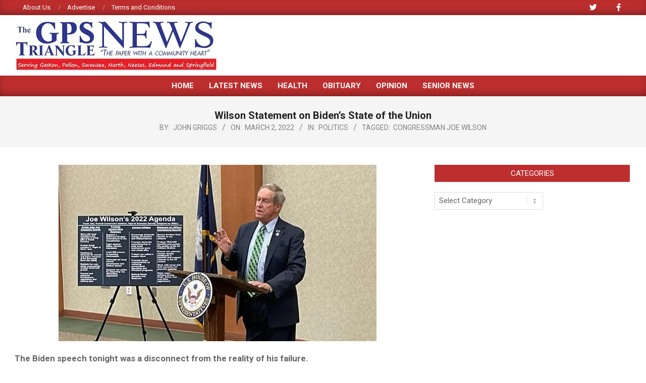

--- FILE ---
content_type: text/html; charset=UTF-8
request_url: https://gpstrianglenews.com/index.php/2022/03/02/wilson-statement-on-bidens-state-of-the-union/
body_size: 16980
content:
<!DOCTYPE html>
<html lang="en-US">

<head>
<meta charset="UTF-8" />
<title>Wilson Statement on Biden’s State of the Union &#8211; GPS Triangle News</title>
<meta name='robots' content='max-image-preview:large' />
<meta name="viewport" content="width=device-width, initial-scale=1" />
<meta name="generator" content="Magazine News Byte 2.12.1" />
<link rel='dns-prefetch' href='//www.googletagmanager.com' />
<link rel='dns-prefetch' href='//stats.wp.com' />
<link rel='dns-prefetch' href='//fonts.googleapis.com' />
<link rel='dns-prefetch' href='//jetpack.wordpress.com' />
<link rel='dns-prefetch' href='//s0.wp.com' />
<link rel='dns-prefetch' href='//public-api.wordpress.com' />
<link rel='dns-prefetch' href='//0.gravatar.com' />
<link rel='dns-prefetch' href='//1.gravatar.com' />
<link rel='dns-prefetch' href='//2.gravatar.com' />
<link rel='preconnect' href='//c0.wp.com' />
<link rel='preconnect' href='//i0.wp.com' />
<link rel="alternate" type="application/rss+xml" title="GPS Triangle News &raquo; Feed" href="https://gpstrianglenews.com/index.php/feed/" />
<link rel="alternate" type="application/rss+xml" title="GPS Triangle News &raquo; Comments Feed" href="https://gpstrianglenews.com/index.php/comments/feed/" />
<link rel="alternate" type="application/rss+xml" title="GPS Triangle News &raquo; Wilson Statement on Biden’s State of the Union Comments Feed" href="https://gpstrianglenews.com/index.php/2022/03/02/wilson-statement-on-bidens-state-of-the-union/feed/" />
<link rel="alternate" title="oEmbed (JSON)" type="application/json+oembed" href="https://gpstrianglenews.com/index.php/wp-json/oembed/1.0/embed?url=https%3A%2F%2Fgpstrianglenews.com%2Findex.php%2F2022%2F03%2F02%2Fwilson-statement-on-bidens-state-of-the-union%2F" />
<link rel="alternate" title="oEmbed (XML)" type="text/xml+oembed" href="https://gpstrianglenews.com/index.php/wp-json/oembed/1.0/embed?url=https%3A%2F%2Fgpstrianglenews.com%2Findex.php%2F2022%2F03%2F02%2Fwilson-statement-on-bidens-state-of-the-union%2F&#038;format=xml" />
<link rel="preload" href="https://gpstrianglenews.com/wp-content/themes/magazine-news-byte/library/fonticons/webfonts/fa-solid-900.woff2" as="font" crossorigin="anonymous">
<link rel="preload" href="https://gpstrianglenews.com/wp-content/themes/magazine-news-byte/library/fonticons/webfonts/fa-regular-400.woff2" as="font" crossorigin="anonymous">
<link rel="preload" href="https://gpstrianglenews.com/wp-content/themes/magazine-news-byte/library/fonticons/webfonts/fa-brands-400.woff2" as="font" crossorigin="anonymous">
<style id='wp-img-auto-sizes-contain-inline-css'>
img:is([sizes=auto i],[sizes^="auto," i]){contain-intrinsic-size:3000px 1500px}
/*# sourceURL=wp-img-auto-sizes-contain-inline-css */
</style>
<style id='wp-emoji-styles-inline-css'>

	img.wp-smiley, img.emoji {
		display: inline !important;
		border: none !important;
		box-shadow: none !important;
		height: 1em !important;
		width: 1em !important;
		margin: 0 0.07em !important;
		vertical-align: -0.1em !important;
		background: none !important;
		padding: 0 !important;
	}
/*# sourceURL=wp-emoji-styles-inline-css */
</style>
<style id='wp-block-library-inline-css'>
:root{--wp-block-synced-color:#7a00df;--wp-block-synced-color--rgb:122,0,223;--wp-bound-block-color:var(--wp-block-synced-color);--wp-editor-canvas-background:#ddd;--wp-admin-theme-color:#007cba;--wp-admin-theme-color--rgb:0,124,186;--wp-admin-theme-color-darker-10:#006ba1;--wp-admin-theme-color-darker-10--rgb:0,107,160.5;--wp-admin-theme-color-darker-20:#005a87;--wp-admin-theme-color-darker-20--rgb:0,90,135;--wp-admin-border-width-focus:2px}@media (min-resolution:192dpi){:root{--wp-admin-border-width-focus:1.5px}}.wp-element-button{cursor:pointer}:root .has-very-light-gray-background-color{background-color:#eee}:root .has-very-dark-gray-background-color{background-color:#313131}:root .has-very-light-gray-color{color:#eee}:root .has-very-dark-gray-color{color:#313131}:root .has-vivid-green-cyan-to-vivid-cyan-blue-gradient-background{background:linear-gradient(135deg,#00d084,#0693e3)}:root .has-purple-crush-gradient-background{background:linear-gradient(135deg,#34e2e4,#4721fb 50%,#ab1dfe)}:root .has-hazy-dawn-gradient-background{background:linear-gradient(135deg,#faaca8,#dad0ec)}:root .has-subdued-olive-gradient-background{background:linear-gradient(135deg,#fafae1,#67a671)}:root .has-atomic-cream-gradient-background{background:linear-gradient(135deg,#fdd79a,#004a59)}:root .has-nightshade-gradient-background{background:linear-gradient(135deg,#330968,#31cdcf)}:root .has-midnight-gradient-background{background:linear-gradient(135deg,#020381,#2874fc)}:root{--wp--preset--font-size--normal:16px;--wp--preset--font-size--huge:42px}.has-regular-font-size{font-size:1em}.has-larger-font-size{font-size:2.625em}.has-normal-font-size{font-size:var(--wp--preset--font-size--normal)}.has-huge-font-size{font-size:var(--wp--preset--font-size--huge)}.has-text-align-center{text-align:center}.has-text-align-left{text-align:left}.has-text-align-right{text-align:right}.has-fit-text{white-space:nowrap!important}#end-resizable-editor-section{display:none}.aligncenter{clear:both}.items-justified-left{justify-content:flex-start}.items-justified-center{justify-content:center}.items-justified-right{justify-content:flex-end}.items-justified-space-between{justify-content:space-between}.screen-reader-text{border:0;clip-path:inset(50%);height:1px;margin:-1px;overflow:hidden;padding:0;position:absolute;width:1px;word-wrap:normal!important}.screen-reader-text:focus{background-color:#ddd;clip-path:none;color:#444;display:block;font-size:1em;height:auto;left:5px;line-height:normal;padding:15px 23px 14px;text-decoration:none;top:5px;width:auto;z-index:100000}html :where(.has-border-color){border-style:solid}html :where([style*=border-top-color]){border-top-style:solid}html :where([style*=border-right-color]){border-right-style:solid}html :where([style*=border-bottom-color]){border-bottom-style:solid}html :where([style*=border-left-color]){border-left-style:solid}html :where([style*=border-width]){border-style:solid}html :where([style*=border-top-width]){border-top-style:solid}html :where([style*=border-right-width]){border-right-style:solid}html :where([style*=border-bottom-width]){border-bottom-style:solid}html :where([style*=border-left-width]){border-left-style:solid}html :where(img[class*=wp-image-]){height:auto;max-width:100%}:where(figure){margin:0 0 1em}html :where(.is-position-sticky){--wp-admin--admin-bar--position-offset:var(--wp-admin--admin-bar--height,0px)}@media screen and (max-width:600px){html :where(.is-position-sticky){--wp-admin--admin-bar--position-offset:0px}}

/*# sourceURL=wp-block-library-inline-css */
</style><style id='wp-block-paragraph-inline-css'>
.is-small-text{font-size:.875em}.is-regular-text{font-size:1em}.is-large-text{font-size:2.25em}.is-larger-text{font-size:3em}.has-drop-cap:not(:focus):first-letter{float:left;font-size:8.4em;font-style:normal;font-weight:100;line-height:.68;margin:.05em .1em 0 0;text-transform:uppercase}body.rtl .has-drop-cap:not(:focus):first-letter{float:none;margin-left:.1em}p.has-drop-cap.has-background{overflow:hidden}:root :where(p.has-background){padding:1.25em 2.375em}:where(p.has-text-color:not(.has-link-color)) a{color:inherit}p.has-text-align-left[style*="writing-mode:vertical-lr"],p.has-text-align-right[style*="writing-mode:vertical-rl"]{rotate:180deg}
/*# sourceURL=https://c0.wp.com/c/6.9/wp-includes/blocks/paragraph/style.min.css */
</style>
<style id='global-styles-inline-css'>
:root{--wp--preset--aspect-ratio--square: 1;--wp--preset--aspect-ratio--4-3: 4/3;--wp--preset--aspect-ratio--3-4: 3/4;--wp--preset--aspect-ratio--3-2: 3/2;--wp--preset--aspect-ratio--2-3: 2/3;--wp--preset--aspect-ratio--16-9: 16/9;--wp--preset--aspect-ratio--9-16: 9/16;--wp--preset--color--black: #000000;--wp--preset--color--cyan-bluish-gray: #abb8c3;--wp--preset--color--white: #ffffff;--wp--preset--color--pale-pink: #f78da7;--wp--preset--color--vivid-red: #cf2e2e;--wp--preset--color--luminous-vivid-orange: #ff6900;--wp--preset--color--luminous-vivid-amber: #fcb900;--wp--preset--color--light-green-cyan: #7bdcb5;--wp--preset--color--vivid-green-cyan: #00d084;--wp--preset--color--pale-cyan-blue: #8ed1fc;--wp--preset--color--vivid-cyan-blue: #0693e3;--wp--preset--color--vivid-purple: #9b51e0;--wp--preset--color--accent: #bd2e2e;--wp--preset--color--accent-font: #ffffff;--wp--preset--gradient--vivid-cyan-blue-to-vivid-purple: linear-gradient(135deg,rgb(6,147,227) 0%,rgb(155,81,224) 100%);--wp--preset--gradient--light-green-cyan-to-vivid-green-cyan: linear-gradient(135deg,rgb(122,220,180) 0%,rgb(0,208,130) 100%);--wp--preset--gradient--luminous-vivid-amber-to-luminous-vivid-orange: linear-gradient(135deg,rgb(252,185,0) 0%,rgb(255,105,0) 100%);--wp--preset--gradient--luminous-vivid-orange-to-vivid-red: linear-gradient(135deg,rgb(255,105,0) 0%,rgb(207,46,46) 100%);--wp--preset--gradient--very-light-gray-to-cyan-bluish-gray: linear-gradient(135deg,rgb(238,238,238) 0%,rgb(169,184,195) 100%);--wp--preset--gradient--cool-to-warm-spectrum: linear-gradient(135deg,rgb(74,234,220) 0%,rgb(151,120,209) 20%,rgb(207,42,186) 40%,rgb(238,44,130) 60%,rgb(251,105,98) 80%,rgb(254,248,76) 100%);--wp--preset--gradient--blush-light-purple: linear-gradient(135deg,rgb(255,206,236) 0%,rgb(152,150,240) 100%);--wp--preset--gradient--blush-bordeaux: linear-gradient(135deg,rgb(254,205,165) 0%,rgb(254,45,45) 50%,rgb(107,0,62) 100%);--wp--preset--gradient--luminous-dusk: linear-gradient(135deg,rgb(255,203,112) 0%,rgb(199,81,192) 50%,rgb(65,88,208) 100%);--wp--preset--gradient--pale-ocean: linear-gradient(135deg,rgb(255,245,203) 0%,rgb(182,227,212) 50%,rgb(51,167,181) 100%);--wp--preset--gradient--electric-grass: linear-gradient(135deg,rgb(202,248,128) 0%,rgb(113,206,126) 100%);--wp--preset--gradient--midnight: linear-gradient(135deg,rgb(2,3,129) 0%,rgb(40,116,252) 100%);--wp--preset--font-size--small: 13px;--wp--preset--font-size--medium: 20px;--wp--preset--font-size--large: 36px;--wp--preset--font-size--x-large: 42px;--wp--preset--spacing--20: 0.44rem;--wp--preset--spacing--30: 0.67rem;--wp--preset--spacing--40: 1rem;--wp--preset--spacing--50: 1.5rem;--wp--preset--spacing--60: 2.25rem;--wp--preset--spacing--70: 3.38rem;--wp--preset--spacing--80: 5.06rem;--wp--preset--shadow--natural: 6px 6px 9px rgba(0, 0, 0, 0.2);--wp--preset--shadow--deep: 12px 12px 50px rgba(0, 0, 0, 0.4);--wp--preset--shadow--sharp: 6px 6px 0px rgba(0, 0, 0, 0.2);--wp--preset--shadow--outlined: 6px 6px 0px -3px rgb(255, 255, 255), 6px 6px rgb(0, 0, 0);--wp--preset--shadow--crisp: 6px 6px 0px rgb(0, 0, 0);}:where(.is-layout-flex){gap: 0.5em;}:where(.is-layout-grid){gap: 0.5em;}body .is-layout-flex{display: flex;}.is-layout-flex{flex-wrap: wrap;align-items: center;}.is-layout-flex > :is(*, div){margin: 0;}body .is-layout-grid{display: grid;}.is-layout-grid > :is(*, div){margin: 0;}:where(.wp-block-columns.is-layout-flex){gap: 2em;}:where(.wp-block-columns.is-layout-grid){gap: 2em;}:where(.wp-block-post-template.is-layout-flex){gap: 1.25em;}:where(.wp-block-post-template.is-layout-grid){gap: 1.25em;}.has-black-color{color: var(--wp--preset--color--black) !important;}.has-cyan-bluish-gray-color{color: var(--wp--preset--color--cyan-bluish-gray) !important;}.has-white-color{color: var(--wp--preset--color--white) !important;}.has-pale-pink-color{color: var(--wp--preset--color--pale-pink) !important;}.has-vivid-red-color{color: var(--wp--preset--color--vivid-red) !important;}.has-luminous-vivid-orange-color{color: var(--wp--preset--color--luminous-vivid-orange) !important;}.has-luminous-vivid-amber-color{color: var(--wp--preset--color--luminous-vivid-amber) !important;}.has-light-green-cyan-color{color: var(--wp--preset--color--light-green-cyan) !important;}.has-vivid-green-cyan-color{color: var(--wp--preset--color--vivid-green-cyan) !important;}.has-pale-cyan-blue-color{color: var(--wp--preset--color--pale-cyan-blue) !important;}.has-vivid-cyan-blue-color{color: var(--wp--preset--color--vivid-cyan-blue) !important;}.has-vivid-purple-color{color: var(--wp--preset--color--vivid-purple) !important;}.has-black-background-color{background-color: var(--wp--preset--color--black) !important;}.has-cyan-bluish-gray-background-color{background-color: var(--wp--preset--color--cyan-bluish-gray) !important;}.has-white-background-color{background-color: var(--wp--preset--color--white) !important;}.has-pale-pink-background-color{background-color: var(--wp--preset--color--pale-pink) !important;}.has-vivid-red-background-color{background-color: var(--wp--preset--color--vivid-red) !important;}.has-luminous-vivid-orange-background-color{background-color: var(--wp--preset--color--luminous-vivid-orange) !important;}.has-luminous-vivid-amber-background-color{background-color: var(--wp--preset--color--luminous-vivid-amber) !important;}.has-light-green-cyan-background-color{background-color: var(--wp--preset--color--light-green-cyan) !important;}.has-vivid-green-cyan-background-color{background-color: var(--wp--preset--color--vivid-green-cyan) !important;}.has-pale-cyan-blue-background-color{background-color: var(--wp--preset--color--pale-cyan-blue) !important;}.has-vivid-cyan-blue-background-color{background-color: var(--wp--preset--color--vivid-cyan-blue) !important;}.has-vivid-purple-background-color{background-color: var(--wp--preset--color--vivid-purple) !important;}.has-black-border-color{border-color: var(--wp--preset--color--black) !important;}.has-cyan-bluish-gray-border-color{border-color: var(--wp--preset--color--cyan-bluish-gray) !important;}.has-white-border-color{border-color: var(--wp--preset--color--white) !important;}.has-pale-pink-border-color{border-color: var(--wp--preset--color--pale-pink) !important;}.has-vivid-red-border-color{border-color: var(--wp--preset--color--vivid-red) !important;}.has-luminous-vivid-orange-border-color{border-color: var(--wp--preset--color--luminous-vivid-orange) !important;}.has-luminous-vivid-amber-border-color{border-color: var(--wp--preset--color--luminous-vivid-amber) !important;}.has-light-green-cyan-border-color{border-color: var(--wp--preset--color--light-green-cyan) !important;}.has-vivid-green-cyan-border-color{border-color: var(--wp--preset--color--vivid-green-cyan) !important;}.has-pale-cyan-blue-border-color{border-color: var(--wp--preset--color--pale-cyan-blue) !important;}.has-vivid-cyan-blue-border-color{border-color: var(--wp--preset--color--vivid-cyan-blue) !important;}.has-vivid-purple-border-color{border-color: var(--wp--preset--color--vivid-purple) !important;}.has-vivid-cyan-blue-to-vivid-purple-gradient-background{background: var(--wp--preset--gradient--vivid-cyan-blue-to-vivid-purple) !important;}.has-light-green-cyan-to-vivid-green-cyan-gradient-background{background: var(--wp--preset--gradient--light-green-cyan-to-vivid-green-cyan) !important;}.has-luminous-vivid-amber-to-luminous-vivid-orange-gradient-background{background: var(--wp--preset--gradient--luminous-vivid-amber-to-luminous-vivid-orange) !important;}.has-luminous-vivid-orange-to-vivid-red-gradient-background{background: var(--wp--preset--gradient--luminous-vivid-orange-to-vivid-red) !important;}.has-very-light-gray-to-cyan-bluish-gray-gradient-background{background: var(--wp--preset--gradient--very-light-gray-to-cyan-bluish-gray) !important;}.has-cool-to-warm-spectrum-gradient-background{background: var(--wp--preset--gradient--cool-to-warm-spectrum) !important;}.has-blush-light-purple-gradient-background{background: var(--wp--preset--gradient--blush-light-purple) !important;}.has-blush-bordeaux-gradient-background{background: var(--wp--preset--gradient--blush-bordeaux) !important;}.has-luminous-dusk-gradient-background{background: var(--wp--preset--gradient--luminous-dusk) !important;}.has-pale-ocean-gradient-background{background: var(--wp--preset--gradient--pale-ocean) !important;}.has-electric-grass-gradient-background{background: var(--wp--preset--gradient--electric-grass) !important;}.has-midnight-gradient-background{background: var(--wp--preset--gradient--midnight) !important;}.has-small-font-size{font-size: var(--wp--preset--font-size--small) !important;}.has-medium-font-size{font-size: var(--wp--preset--font-size--medium) !important;}.has-large-font-size{font-size: var(--wp--preset--font-size--large) !important;}.has-x-large-font-size{font-size: var(--wp--preset--font-size--x-large) !important;}
/*# sourceURL=global-styles-inline-css */
</style>

<style id='classic-theme-styles-inline-css'>
/*! This file is auto-generated */
.wp-block-button__link{color:#fff;background-color:#32373c;border-radius:9999px;box-shadow:none;text-decoration:none;padding:calc(.667em + 2px) calc(1.333em + 2px);font-size:1.125em}.wp-block-file__button{background:#32373c;color:#fff;text-decoration:none}
/*# sourceURL=/wp-includes/css/classic-themes.min.css */
</style>
<link rel='stylesheet' id='contact-form-7-css' href='https://gpstrianglenews.com/wp-content/plugins/contact-form-7/includes/css/styles.css?ver=6.1.4' media='all' />
<link rel='stylesheet' id='lightSlider-css' href='https://gpstrianglenews.com/wp-content/plugins/hootkit/assets/lightSlider.min.css?ver=1.1.2' media='' />
<link rel='stylesheet' id='font-awesome-css' href='https://gpstrianglenews.com/wp-content/themes/magazine-news-byte/library/fonticons/font-awesome.css?ver=5.15.4' media='all' />
<link rel='stylesheet' id='magnb-googlefont-css' href='https://fonts.googleapis.com/css2?family=Roboto:ital,wght@0,300;0,400;0,500;0,600;0,700;0,800;1,400;1,700&#038;family=Lora:ital,wght@0,400;0,700;1,400;1,700&#038;display=swap' media='all' />
<style id='jetpack_facebook_likebox-inline-css'>
.widget_facebook_likebox {
	overflow: hidden;
}

/*# sourceURL=https://gpstrianglenews.com/wp-content/plugins/jetpack/modules/widgets/facebook-likebox/style.css */
</style>
<link rel='stylesheet' id='hoot-style-css' href='https://gpstrianglenews.com/wp-content/themes/magazine-news-byte/style.css?ver=2.12.1' media='all' />
<link rel='stylesheet' id='magnb-hootkit-css' href='https://gpstrianglenews.com/wp-content/themes/magazine-news-byte/hootkit/hootkit.css?ver=2.12.1' media='all' />
<link rel='stylesheet' id='hoot-wpblocks-css' href='https://gpstrianglenews.com/wp-content/themes/magazine-news-byte/include/blocks/wpblocks.css?ver=2.12.1' media='all' />
<style id='hoot-wpblocks-inline-css'>
.hgrid {  max-width: 1440px; }  a {  color: #bd2e2e; }  a:hover {  color: #8e2222; }  .accent-typo {  background: #bd2e2e;  color: #ffffff; }  .invert-typo {  color: #ffffff; }  .enforce-typo {  background: #ffffff; }  body.wordpress input[type="submit"], body.wordpress #submit, body.wordpress .button {  border-color: #bd2e2e;  background: #bd2e2e;  color: #ffffff; }  body.wordpress input[type="submit"]:hover, body.wordpress #submit:hover, body.wordpress .button:hover, body.wordpress input[type="submit"]:focus, body.wordpress #submit:focus, body.wordpress .button:focus {  color: #bd2e2e;  background: #ffffff; }  h1, h2, h3, h4, h5, h6, .title, .titlefont {  font-family: "Roboto", sans-serif;  text-transform: none; }  #main.main,#header-supplementary {  background: #ffffff; }  #header-supplementary {  background: #bd2e2e;  color: #ffffff; }  #header-supplementary h1, #header-supplementary h2, #header-supplementary h3, #header-supplementary h4, #header-supplementary h5, #header-supplementary h6, #header-supplementary .title {  color: inherit;  margin: 0px; }  #header-supplementary .js-search .searchform.expand .searchtext {  background: #bd2e2e; }  #header-supplementary .js-search .searchform.expand .searchtext, #header-supplementary .js-search .searchform.expand .js-search-placeholder, .header-supplementary a, .header-supplementary a:hover {  color: inherit; }  #header-supplementary .menu-items > li > a {  color: #ffffff; }  #header-supplementary .menu-items li.current-menu-item:not(.nohighlight), #header-supplementary .menu-items li.current-menu-ancestor, #header-supplementary .menu-items li:hover {  background: #ffffff; }  #header-supplementary .menu-items li.current-menu-item:not(.nohighlight) > a, #header-supplementary .menu-items li.current-menu-ancestor > a, #header-supplementary .menu-items li:hover > a {  color: #bd2e2e; }  #topbar {  background: #bd2e2e;  color: #ffffff; }  #topbar.js-search .searchform.expand .searchtext {  background: #bd2e2e; }  #topbar.js-search .searchform.expand .searchtext,#topbar .js-search-placeholder {  color: #ffffff; }  #site-logo.logo-border {  border-color: #bd2e2e; }  .header-aside-search.js-search .searchform i.fa-search {  color: #bd2e2e; }  #site-title {  font-family: "Lora", serif;  text-transform: uppercase; }  #site-description {  text-transform: uppercase; }  .site-logo-with-icon #site-title i {  font-size: 50px; }  .site-logo-mixed-image img {  max-width: 200px; }  .site-title-line em {  color: #bd2e2e; }  .site-title-line mark {  background: #bd2e2e;  color: #ffffff; }  .site-title-heading-font {  font-family: "Roboto", sans-serif; }  .menu-items ul {  background: #ffffff; }  .menu-items li.current-menu-item:not(.nohighlight), .menu-items li.current-menu-ancestor, .menu-items li:hover {  background: #bd2e2e; }  .menu-items li.current-menu-item:not(.nohighlight) > a, .menu-items li.current-menu-ancestor > a, .menu-items li:hover > a {  color: #ffffff; }  .more-link, .more-link a {  color: #bd2e2e; }  .more-link:hover, .more-link:hover a {  color: #8e2222; }  .frontpage-area_h *, .frontpage-area_h .more-link, .frontpage-area_h .more-link a {  color: #ffffff; }  .sidebar .widget-title,.sub-footer .widget-title, .footer .widget-title {  background: #bd2e2e;  color: #ffffff; }  .main-content-grid,.widget,.frontpage-area {  margin-top: 35px; }  .widget,.frontpage-area {  margin-bottom: 35px; }  .frontpage-area.module-bg-highlight, .frontpage-area.module-bg-color, .frontpage-area.module-bg-image {  padding: 35px 0; }  .footer .widget {  margin: 20px 0; }  .js-search .searchform.expand .searchtext {  background: #ffffff; }  #infinite-handle span,.lrm-form a.button, .lrm-form button, .lrm-form button[type=submit], .lrm-form #buddypress input[type=submit], .lrm-form input[type=submit],.widget_newsletterwidget input.tnp-submit[type=submit], .widget_newsletterwidgetminimal input.tnp-submit[type=submit],.widget_breadcrumb_navxt .breadcrumbs > .hoot-bcn-pretext {  background: #bd2e2e;  color: #ffffff; }  .woocommerce nav.woocommerce-pagination ul li a:focus, .woocommerce nav.woocommerce-pagination ul li a:hover {  color: #8e2222; }  .woocommerce div.product .woocommerce-tabs ul.tabs li:hover,.woocommerce div.product .woocommerce-tabs ul.tabs li.active {  background: #bd2e2e; }  .woocommerce div.product .woocommerce-tabs ul.tabs li:hover a, .woocommerce div.product .woocommerce-tabs ul.tabs li:hover a:hover,.woocommerce div.product .woocommerce-tabs ul.tabs li.active a {  color: #ffffff; }  .wc-block-components-button, .woocommerce #respond input#submit.alt, .woocommerce a.button.alt, .woocommerce button.button.alt, .woocommerce input.button.alt {  border-color: #bd2e2e;  background: #bd2e2e;  color: #ffffff; }  .wc-block-components-button:hover, .woocommerce #respond input#submit.alt:hover, .woocommerce a.button.alt:hover, .woocommerce button.button.alt:hover, .woocommerce input.button.alt:hover {  background: #ffffff;  color: #bd2e2e; }  .widget_newsletterwidget input.tnp-submit[type=submit]:hover, .widget_newsletterwidgetminimal input.tnp-submit[type=submit]:hover {  background: #8e2222;  color: #ffffff; }  .widget_breadcrumb_navxt .breadcrumbs > .hoot-bcn-pretext:after {  border-left-color: #bd2e2e; }  .flycart-toggle, .flycart-panel {  background: #ffffff; }  .lSSlideOuter ul.lSPager.lSpg > li:hover a, .lSSlideOuter ul.lSPager.lSpg > li.active a {  background-color: #bd2e2e; }  .lSSlideOuter ul.lSPager.lSpg > li a {  border-color: #bd2e2e; }  .widget .viewall a {  background: #ffffff; }  .widget .viewall a:hover {  background: #ffffff;  color: #bd2e2e; }  .bottomborder-line:after,.bottomborder-shadow:after {  margin-top: 35px; }  .topborder-line:before,.topborder-shadow:before {  margin-bottom: 35px; }  .cta-subtitle {  color: #bd2e2e; }  .content-block-icon i {  color: #bd2e2e; }  .icon-style-circle,.icon-style-square {  border-color: #bd2e2e; }  .content-block-style3 .content-block-icon {  background: #ffffff; }  :root .has-accent-color,.is-style-outline>.wp-block-button__link:not(.has-text-color), .wp-block-button__link.is-style-outline:not(.has-text-color) {  color: #bd2e2e; }  :root .has-accent-background-color,.wp-block-button__link,.wp-block-button__link:hover,.wp-block-search__button,.wp-block-search__button:hover, .wp-block-file__button,.wp-block-file__button:hover {  background: #bd2e2e; }  :root .has-accent-font-color,.wp-block-button__link,.wp-block-button__link:hover,.wp-block-search__button,.wp-block-search__button:hover, .wp-block-file__button,.wp-block-file__button:hover {  color: #ffffff; }  :root .has-accent-font-background-color {  background: #ffffff; }  @media only screen and (max-width: 969px){ #header-supplementary .mobilemenu-fixed .menu-toggle, #header-supplementary .mobilemenu-fixed .menu-items {  background: #bd2e2e; }  .mobilemenu-fixed .menu-toggle, .mobilemenu-fixed .menu-items {  background: #ffffff; }  .sidebar {  margin-top: 35px; }  .frontpage-widgetarea > div.hgrid > [class*="hgrid-span-"] {  margin-bottom: 35px; }  } @media only screen and (min-width: 970px){ .slider-style2 .lSAction > a {  border-color: #bd2e2e;  background: #bd2e2e;  color: #ffffff; }  .slider-style2 .lSAction > a:hover {  background: #ffffff;  color: #bd2e2e; }  }
/*# sourceURL=hoot-wpblocks-inline-css */
</style>
<script src="https://c0.wp.com/c/6.9/wp-includes/js/jquery/jquery.min.js" id="jquery-core-js"></script>
<script src="https://c0.wp.com/c/6.9/wp-includes/js/jquery/jquery-migrate.min.js" id="jquery-migrate-js"></script>

<!-- Google tag (gtag.js) snippet added by Site Kit -->
<!-- Google Analytics snippet added by Site Kit -->
<script src="https://www.googletagmanager.com/gtag/js?id=GT-KFLH335" id="google_gtagjs-js" async></script>
<script id="google_gtagjs-js-after">
window.dataLayer = window.dataLayer || [];function gtag(){dataLayer.push(arguments);}
gtag("set","linker",{"domains":["gpstrianglenews.com"]});
gtag("js", new Date());
gtag("set", "developer_id.dZTNiMT", true);
gtag("config", "GT-KFLH335");
//# sourceURL=google_gtagjs-js-after
</script>
<link rel="https://api.w.org/" href="https://gpstrianglenews.com/index.php/wp-json/" /><link rel="alternate" title="JSON" type="application/json" href="https://gpstrianglenews.com/index.php/wp-json/wp/v2/posts/3846" /><link rel="EditURI" type="application/rsd+xml" title="RSD" href="https://gpstrianglenews.com/xmlrpc.php?rsd" />
<meta name="generator" content="WordPress 6.9" />
<link rel="canonical" href="https://gpstrianglenews.com/index.php/2022/03/02/wilson-statement-on-bidens-state-of-the-union/" />
<link rel='shortlink' href='https://gpstrianglenews.com/?p=3846' />
<meta name="generator" content="Site Kit by Google 1.168.0" />	<style>img#wpstats{display:none}</style>
		<style>.recentcomments a{display:inline !important;padding:0 !important;margin:0 !important;}</style>
<!-- Jetpack Open Graph Tags -->
<meta property="og:type" content="article" />
<meta property="og:title" content="Wilson Statement on Biden’s State of the Union" />
<meta property="og:url" content="https://gpstrianglenews.com/index.php/2022/03/02/wilson-statement-on-bidens-state-of-the-union/" />
<meta property="og:description" content="The Biden speech tonight was a disconnect from the reality of his failure. Congressman Joe Wilson issued the following statement in response to President Biden’s State of the Union address. “Tonigh…" />
<meta property="article:published_time" content="2022-03-02T13:05:45+00:00" />
<meta property="article:modified_time" content="2022-03-02T13:05:45+00:00" />
<meta property="og:site_name" content="GPS Triangle News" />
<meta property="og:image" content="https://i0.wp.com/gpstrianglenews.com/wp-content/uploads/2022/01/JoeWilsonsLegislativeAgenda.jpg?fit=630%2C350&#038;ssl=1" />
<meta property="og:image:width" content="630" />
<meta property="og:image:height" content="350" />
<meta property="og:image:alt" content="" />
<meta property="og:locale" content="en_US" />
<meta name="twitter:text:title" content="Wilson Statement on Biden’s State of the Union" />
<meta name="twitter:image" content="https://i0.wp.com/gpstrianglenews.com/wp-content/uploads/2022/01/JoeWilsonsLegislativeAgenda.jpg?fit=630%2C350&#038;ssl=1&#038;w=640" />
<meta name="twitter:card" content="summary_large_image" />

<!-- End Jetpack Open Graph Tags -->
</head>

<body class="wp-singular post-template-default single single-post postid-3846 single-format-standard wp-custom-logo wp-theme-magazine-news-byte magazine-news-byte wordpress ltr en en-us parent-theme logged-out custom-background singular singular-post singular-post-3846" dir="ltr" itemscope="itemscope" itemtype="https://schema.org/Blog">

	
	<a href="#main" class="screen-reader-text">Skip to content</a>

		<div id="topbar" class=" topbar inline-nav js-search social-icons-invert hgrid-stretch">
		<div class="hgrid">
			<div class="hgrid-span-12">

				<div class="topbar-inner table topbar-parts">
																	<div id="topbar-left" class="table-cell-mid topbar-part">
							<section id="hootkit-content-blocks-7" class="widget widget_hootkit-content-blocks"></section><section id="nav_menu-3" class="widget widget_nav_menu"><div class="menu-topbar-menu-container"><ul id="menu-topbar-menu" class="menu"><li id="menu-item-5097" class="menu-item menu-item-type-post_type menu-item-object-page menu-item-5097"><a href="https://gpstrianglenews.com/index.php/about-us/"><span class="menu-title">About Us</span></a></li>
<li id="menu-item-5096" class="menu-item menu-item-type-post_type menu-item-object-page menu-item-5096"><a href="https://gpstrianglenews.com/index.php/advertise/"><span class="menu-title">Advertise</span></a></li>
<li id="menu-item-5095" class="menu-item menu-item-type-post_type menu-item-object-page menu-item-5095"><a href="https://gpstrianglenews.com/index.php/terms-and-conditions/"><span class="menu-title">Terms and Conditions</span></a></li>
</ul></div></section>						</div>
					
																	<div id="topbar-right" class="table-cell-mid topbar-part">
							<section id="hootkit-social-icons-6" class="widget widget_hootkit-social-icons">
<div class="social-icons-widget social-icons-small"><a href="https://twitter.com/GPSTriangleNews" class=" social-icons-icon fa-twitter-block" target="_blank">
					<i class="fa-twitter fab"></i>
				</a></div></section><section id="hootkit-social-icons-5" class="widget widget_hootkit-social-icons">
<div class="social-icons-widget social-icons-small"><a href="https://www.facebook.com/GPS-Triangle-News-1379437012071935/" class=" social-icons-icon fa-facebook-block" target="_blank">
					<i class="fa-facebook-f fab"></i>
				</a></div></section>						</div>
									</div>

			</div>
		</div>
	</div>
	
	<div id="page-wrapper" class=" site-stretch page-wrapper sitewrap-wide-right sidebarsN sidebars1 hoot-cf7-style hoot-mapp-style hoot-jetpack-style hoot-sticky-sidebar">

		
		<header id="header" class="site-header header-layout-primary-widget-area header-layout-secondary-bottom tablemenu" role="banner" itemscope="itemscope" itemtype="https://schema.org/WPHeader">

			
			<div id="header-primary" class=" header-part header-primary header-primary-widget-area">
				<div class="hgrid">
					<div class="table hgrid-span-12">
							<div id="branding" class="site-branding branding table-cell-mid">
		<div id="site-logo" class="site-logo-image">
			<div id="site-logo-image" class="site-logo-image"><div id="site-title" class="site-title" itemprop="headline"><a href="https://gpstrianglenews.com/" class="custom-logo-link" rel="home"><img width="400" height="100" src="https://i0.wp.com/gpstrianglenews.com/wp-content/uploads/2019/07/GPS400x100-1.jpg?fit=400%2C100&amp;ssl=1" class="custom-logo" alt="GPS Triangle News" data-attachment-id="2174" data-permalink="https://gpstrianglenews.com/gps400x100-2/" data-orig-file="https://i0.wp.com/gpstrianglenews.com/wp-content/uploads/2019/07/GPS400x100-1.jpg?fit=400%2C100&amp;ssl=1" data-orig-size="400,100" data-comments-opened="1" data-image-meta="{&quot;aperture&quot;:&quot;0&quot;,&quot;credit&quot;:&quot;&quot;,&quot;camera&quot;:&quot;&quot;,&quot;caption&quot;:&quot;&quot;,&quot;created_timestamp&quot;:&quot;0&quot;,&quot;copyright&quot;:&quot;&quot;,&quot;focal_length&quot;:&quot;0&quot;,&quot;iso&quot;:&quot;0&quot;,&quot;shutter_speed&quot;:&quot;0&quot;,&quot;title&quot;:&quot;&quot;,&quot;orientation&quot;:&quot;0&quot;}" data-image-title="GPS400x100" data-image-description="" data-image-caption="" data-medium-file="https://i0.wp.com/gpstrianglenews.com/wp-content/uploads/2019/07/GPS400x100-1.jpg?fit=300%2C75&amp;ssl=1" data-large-file="https://i0.wp.com/gpstrianglenews.com/wp-content/uploads/2019/07/GPS400x100-1.jpg?fit=400%2C100&amp;ssl=1" /></a><div style="height: 1px;width: 1px;margin: -1px;overflow: hidden;position: absolute !important">GPS Triangle News</div></div></div>		</div>
	</div><!-- #branding -->
	<div id="header-aside" class=" header-aside table-cell-mid header-aside-widget-area "></div>					</div>
				</div>
			</div>

					<div id="header-supplementary" class=" header-part header-supplementary header-supplementary-bottom header-supplementary-center header-supplementary-mobilemenu-fixed with-menubg">
			<div class="hgrid">
				<div class="hgrid-span-12">
					<div class="menu-area-wrap">
							<div class="screen-reader-text">Primary Navigation Menu</div>
	<nav id="menu-primary" class="menu nav-menu menu-primary mobilemenu-fixed mobilesubmenu-click" role="navigation" itemscope="itemscope" itemtype="https://schema.org/SiteNavigationElement">
		<a class="menu-toggle" href="#"><span class="menu-toggle-text">Menu</span><i class="fas fa-bars"></i></a>

		<ul id="menu-primary-items" class="menu-items sf-menu menu"><li id="menu-item-2189" class="menu-item menu-item-type-post_type menu-item-object-page menu-item-home menu-item-2189"><a href="https://gpstrianglenews.com/"><span class="menu-title">Home</span></a></li>
<li id="menu-item-2222" class="menu-item menu-item-type-post_type menu-item-object-page current_page_parent menu-item-2222"><a href="https://gpstrianglenews.com/index.php/latest-news/"><span class="menu-title">Latest News</span></a></li>
<li id="menu-item-5099" class="menu-item menu-item-type-taxonomy menu-item-object-category menu-item-5099"><a href="https://gpstrianglenews.com/index.php/category/health/"><span class="menu-title">Health</span></a></li>
<li id="menu-item-5100" class="menu-item menu-item-type-taxonomy menu-item-object-category menu-item-5100"><a href="https://gpstrianglenews.com/index.php/category/obituary/"><span class="menu-title">Obituary</span></a></li>
<li id="menu-item-5101" class="menu-item menu-item-type-taxonomy menu-item-object-category menu-item-5101"><a href="https://gpstrianglenews.com/index.php/category/opinion/"><span class="menu-title">Opinion</span></a></li>
<li id="menu-item-5102" class="menu-item menu-item-type-taxonomy menu-item-object-category menu-item-5102"><a href="https://gpstrianglenews.com/index.php/category/senior-news/"><span class="menu-title">Senior News</span></a></li>
</ul>
	</nav><!-- #menu-primary -->
						</div>
				</div>
			</div>
		</div>
		
		</header><!-- #header -->

		
		<div id="main" class=" main">
			

				<div id="loop-meta" class=" loop-meta-wrap pageheader-bg-default   loop-meta-withtext">
										<div class="hgrid">

						<div class=" loop-meta hgrid-span-12" itemscope="itemscope" itemtype="https://schema.org/WebPageElement">
							<div class="entry-header">

																<h1 class=" loop-title entry-title" itemprop="headline">Wilson Statement on Biden’s State of the Union</h1>

								<div class=" loop-description" itemprop="text"><div class="entry-byline"> <div class="entry-byline-block entry-byline-author"> <span class="entry-byline-label">By:</span> <span class="entry-author" itemprop="author" itemscope="itemscope" itemtype="https://schema.org/Person"><a href="https://gpstrianglenews.com/index.php/author/john-griggs/" title="Posts by John Griggs" rel="author" class="url fn n" itemprop="url"><span itemprop="name">John Griggs</span></a></span> </div> <div class="entry-byline-block entry-byline-date"> <span class="entry-byline-label">On:</span> <time class="entry-published updated" datetime="2022-03-02T13:05:45+00:00" itemprop="datePublished" title="Wednesday, March 2, 2022, 1:05 pm">March 2, 2022</time> </div> <div class="entry-byline-block entry-byline-cats"> <span class="entry-byline-label">In:</span> <a href="https://gpstrianglenews.com/index.php/category/government/politics/" rel="category tag">Politics</a> </div> <div class="entry-byline-block entry-byline-tags"> <span class="entry-byline-label">Tagged:</span> <a href="https://gpstrianglenews.com/index.php/tag/congressman-joe-wilson/" rel="tag">Congressman Joe Wilson</a> </div><span class="entry-publisher" itemprop="publisher" itemscope="itemscope" itemtype="https://schema.org/Organization"><meta itemprop="name" content="GPS Triangle News"><span itemprop="logo" itemscope itemtype="https://schema.org/ImageObject"><meta itemprop="url" content="https://i0.wp.com/gpstrianglenews.com/wp-content/uploads/2019/07/GPS400x100-1.jpg?fit=400%2C100&amp;ssl=1"><meta itemprop="width" content="400"><meta itemprop="height" content="100"></span></span></div><!-- .entry-byline --></div><!-- .loop-description -->
							</div><!-- .entry-header -->
						</div><!-- .loop-meta -->

					</div>
				</div>

			
<div class="hgrid main-content-grid">

	<main id="content" class="content  hgrid-span-8 has-sidebar layout-wide-right " role="main">
		<div id="content-wrap" class=" content-wrap theiaStickySidebar">

			<div itemprop="image" itemscope itemtype="https://schema.org/ImageObject" class="entry-featured-img-wrap"><meta itemprop="url" content="https://i0.wp.com/gpstrianglenews.com/wp-content/uploads/2022/01/JoeWilsonsLegislativeAgenda.jpg?resize=630%2C350&amp;ssl=1"><meta itemprop="width" content="630"><meta itemprop="height" content="350"><img width="630" height="350" src="https://i0.wp.com/gpstrianglenews.com/wp-content/uploads/2022/01/JoeWilsonsLegislativeAgenda.jpg?resize=630%2C350&amp;ssl=1" class="attachment-hoot-wide-thumb entry-content-featured-img wp-post-image" alt="" itemscope="" decoding="async" loading="lazy" srcset="https://i0.wp.com/gpstrianglenews.com/wp-content/uploads/2022/01/JoeWilsonsLegislativeAgenda.jpg?w=630&amp;ssl=1 630w, https://i0.wp.com/gpstrianglenews.com/wp-content/uploads/2022/01/JoeWilsonsLegislativeAgenda.jpg?resize=300%2C167&amp;ssl=1 300w, https://i0.wp.com/gpstrianglenews.com/wp-content/uploads/2022/01/JoeWilsonsLegislativeAgenda.jpg?resize=465%2C258&amp;ssl=1 465w" sizes="auto, (max-width: 630px) 100vw, 630px" data-attachment-id="3779" data-permalink="https://gpstrianglenews.com/index.php/2022/01/10/wilson-shares-2022-legislative-agenda/joewilsonslegislativeagenda-jpg/" data-orig-file="https://i0.wp.com/gpstrianglenews.com/wp-content/uploads/2022/01/JoeWilsonsLegislativeAgenda.jpg?fit=630%2C350&amp;ssl=1" data-orig-size="630,350" data-comments-opened="1" data-image-meta="{&quot;aperture&quot;:&quot;0&quot;,&quot;credit&quot;:&quot;&quot;,&quot;camera&quot;:&quot;&quot;,&quot;caption&quot;:&quot;&quot;,&quot;created_timestamp&quot;:&quot;0&quot;,&quot;copyright&quot;:&quot;&quot;,&quot;focal_length&quot;:&quot;0&quot;,&quot;iso&quot;:&quot;0&quot;,&quot;shutter_speed&quot;:&quot;0&quot;,&quot;title&quot;:&quot;&quot;,&quot;orientation&quot;:&quot;0&quot;}" data-image-title="JoeWilsonsLegislativeAgenda.jpg" data-image-description="" data-image-caption="" data-medium-file="https://i0.wp.com/gpstrianglenews.com/wp-content/uploads/2022/01/JoeWilsonsLegislativeAgenda.jpg?fit=300%2C167&amp;ssl=1" data-large-file="https://i0.wp.com/gpstrianglenews.com/wp-content/uploads/2022/01/JoeWilsonsLegislativeAgenda.jpg?fit=630%2C350&amp;ssl=1" itemprop="image" /></div>
	<article id="post-3846" class="entry author-john-griggs post-3846 post type-post status-publish format-standard has-post-thumbnail category-politics tag-congressman-joe-wilson" itemscope="itemscope" itemtype="https://schema.org/BlogPosting" itemprop="blogPost">

		<div class="entry-content" itemprop="articleBody">

			<div class="entry-the-content">
				
<p><strong>The Biden speech tonight was a disconnect from the reality of his failure.</strong></p>



<p>Congressman Joe Wilson issued the following statement in response to President Biden’s State of the Union address.</p>



<p>“Tonight’s State of the Union was a sad presentation of a president in denial.</p>



<p>“With this Administration’s failing policies of tax, borrow, and spend, “Bidenflation” is the highest it has been in 40 years, destroying jobs and causing skyrocketing gas prices.</p>



<p>“The withdrawal from Afghanistan was an unmitigated, unprecedented, and catastrophic disaster that allowed Americans to be left behind and created a safe haven for terrorists.</p>



<p>“Biden is deliberately ignoring the open Southern Border that facilitates drug and human trafficking, with over two million illegal aliens that have been apprehended since he took office.</p>



<p>“Tragically, the delayed provision of U.S. military aid to Ukraine has endangered Europe and the world even more, putting innocent lives at risk. However, I am grateful for the bipartisan appreciation for the courage of Ukrainian President Volodymyr Zelensky.</p>



<p>“These are the real problems affecting the state of our union, and moving forward,&nbsp;I hope that the President will work with all of us in Congress to address these critical issues.”</p>
			</div>
					</div><!-- .entry-content -->

		<div class="screen-reader-text" itemprop="datePublished" itemtype="https://schema.org/Date">2022-03-02</div>

		
	</article><!-- .entry -->

<div id="loop-nav-wrap" class="loop-nav"><div class="prev">Previous Post: <a href="https://gpstrianglenews.com/index.php/2022/03/01/state-leaders-gather-to-announce-the-s-c-conservation-enhancement-act/" rel="prev">State leaders gather to announce the S.C. Conservation Enhancement Act</a></div><div class="next">Next Post: <a href="https://gpstrianglenews.com/index.php/2022/03/02/orangeburg-county-man-used-gasoline-filled-water-bottle-in-house-fire/" rel="next">Orangeburg County man used gasoline-filled water bottle in house fire</a></div></div><!-- .loop-nav -->

<section id="comments-template">

	
	
	
		<div id="respond" class="comment-respond">
			<h3 id="reply-title" class="comment-reply-title">Leave a Reply<small><a rel="nofollow" id="cancel-comment-reply-link" href="/index.php/2022/03/02/wilson-statement-on-bidens-state-of-the-union/#respond" style="display:none;">Cancel reply</a></small></h3>			<form id="commentform" class="comment-form">
				<iframe
					title="Comment Form"
					src="https://jetpack.wordpress.com/jetpack-comment/?blogid=106045383&#038;postid=3846&#038;comment_registration=1&#038;require_name_email=1&#038;stc_enabled=0&#038;stb_enabled=0&#038;show_avatars=1&#038;avatar_default=mystery&#038;greeting=Leave+a+Reply&#038;jetpack_comments_nonce=2c79ceccbf&#038;greeting_reply=Leave+a+Reply+to+%25s&#038;color_scheme=light&#038;lang=en_US&#038;jetpack_version=15.3.1&#038;iframe_unique_id=1&#038;show_cookie_consent=10&#038;has_cookie_consent=0&#038;is_current_user_subscribed=0&#038;token_key=%3Bnormal%3B&#038;sig=588a7d0f72395e3a2d64392c868433a457ca107c#parent=https%3A%2F%2Fgpstrianglenews.com%2Findex.php%2F2022%2F03%2F02%2Fwilson-statement-on-bidens-state-of-the-union%2F"
											name="jetpack_remote_comment"
						style="width:100%; height: 315px; border:0;"
										class="jetpack_remote_comment"
					id="jetpack_remote_comment"
					sandbox="allow-same-origin allow-top-navigation allow-scripts allow-forms allow-popups"
				>
									</iframe>
									<!--[if !IE]><!-->
					<script>
						document.addEventListener('DOMContentLoaded', function () {
							var commentForms = document.getElementsByClassName('jetpack_remote_comment');
							for (var i = 0; i < commentForms.length; i++) {
								commentForms[i].allowTransparency = false;
								commentForms[i].scrolling = 'no';
							}
						});
					</script>
					<!--<![endif]-->
							</form>
		</div>

		
		<input type="hidden" name="comment_parent" id="comment_parent" value="" />

		
</section><!-- #comments-template -->
		</div><!-- #content-wrap -->
	</main><!-- #content -->

	
	<aside id="sidebar-primary" class="sidebar sidebar-primary hgrid-span-4 layout-wide-right " role="complementary" itemscope="itemscope" itemtype="https://schema.org/WPSideBar">
		<div class=" sidebar-wrap theiaStickySidebar">

			<section id="categories-4" class="widget widget_categories"><h3 class="widget-title"><span>Categories</span></h3><form action="https://gpstrianglenews.com" method="get"><label class="screen-reader-text" for="cat">Categories</label><select  name='cat' id='cat' class='postform'>
	<option value='-1'>Select Category</option>
	<option class="level-0" value="1155">American Legion Post 174</option>
	<option class="level-0" value="365">Awards</option>
	<option class="level-0" value="28">Business</option>
	<option class="level-0" value="29">Civic</option>
	<option class="level-1" value="30">&nbsp;&nbsp;&nbsp;Non Profit</option>
	<option class="level-0" value="56">Columns</option>
	<option class="level-1" value="58">&nbsp;&nbsp;&nbsp;Dr. Jed Snyder</option>
	<option class="level-1" value="57">&nbsp;&nbsp;&nbsp;Hattie&#8217;s View</option>
	<option class="level-1" value="59">&nbsp;&nbsp;&nbsp;The Inland Sea</option>
	<option class="level-0" value="31">Community News</option>
	<option class="level-1" value="33">&nbsp;&nbsp;&nbsp;Announcements</option>
	<option class="level-1" value="32">&nbsp;&nbsp;&nbsp;Events</option>
	<option class="level-0" value="186">Dominion Energy</option>
	<option class="level-0" value="34">Education</option>
	<option class="level-0" value="35">Entertainment</option>
	<option class="level-1" value="49">&nbsp;&nbsp;&nbsp;Recreation</option>
	<option class="level-0" value="753">Festivals</option>
	<option class="level-0" value="410">Fishing</option>
	<option class="level-0" value="1154">Fundraiser</option>
	<option class="level-0" value="422">Gorvernment</option>
	<option class="level-0" value="36">Government</option>
	<option class="level-1" value="37">&nbsp;&nbsp;&nbsp;Politics</option>
	<option class="level-0" value="38">Health</option>
	<option class="level-0" value="299">Helath</option>
	<option class="level-0" value="1127">History</option>
	<option class="level-0" value="1156">Honors</option>
	<option class="level-0" value="1148">http://sccommunitynewspapers.lincincsc.com/wp-content/uploads/2025/09/SRO-Honored_2025_630x350.jpg</option>
	<option class="level-0" value="486">Lake Murray</option>
	<option class="level-0" value="39">Letter to Editor</option>
	<option class="level-0" value="844">Lexington County Council</option>
	<option class="level-0" value="347">Lexington One</option>
	<option class="level-0" value="623">Lexington Police</option>
	<option class="level-0" value="292">Live Music</option>
	<option class="level-0" value="40">Military</option>
	<option class="level-0" value="165">Military News</option>
	<option class="level-0" value="94">Military Service</option>
	<option class="level-0" value="41">Natural Resources</option>
	<option class="level-0" value="216">Non Profits</option>
	<option class="level-0" value="42">Obituary</option>
	<option class="level-0" value="43">Opinion</option>
	<option class="level-0" value="44">Public Safety</option>
	<option class="level-1" value="45">&nbsp;&nbsp;&nbsp;Coroner&#8217;s Report</option>
	<option class="level-1" value="62">&nbsp;&nbsp;&nbsp;Crime</option>
	<option class="level-1" value="47">&nbsp;&nbsp;&nbsp;Sheriff&#8217;s Report</option>
	<option class="level-0" value="351">SCDMV</option>
	<option class="level-0" value="51">Senior News</option>
	<option class="level-0" value="52">Sports</option>
	<option class="level-0" value="482">Taxes</option>
	<option class="level-0" value="1126">Veterans Affairs</option>
</select>
</form><script>
( ( dropdownId ) => {
	const dropdown = document.getElementById( dropdownId );
	function onSelectChange() {
		setTimeout( () => {
			if ( 'escape' === dropdown.dataset.lastkey ) {
				return;
			}
			if ( dropdown.value && parseInt( dropdown.value ) > 0 && dropdown instanceof HTMLSelectElement ) {
				dropdown.parentElement.submit();
			}
		}, 250 );
	}
	function onKeyUp( event ) {
		if ( 'Escape' === event.key ) {
			dropdown.dataset.lastkey = 'escape';
		} else {
			delete dropdown.dataset.lastkey;
		}
	}
	function onClick() {
		delete dropdown.dataset.lastkey;
	}
	dropdown.addEventListener( 'keyup', onKeyUp );
	dropdown.addEventListener( 'click', onClick );
	dropdown.addEventListener( 'change', onSelectChange );
})( "cat" );

//# sourceURL=WP_Widget_Categories%3A%3Awidget
</script>
</section><section id="facebook-likebox-2" class="widget widget_facebook_likebox">		<div id="fb-root"></div>
		<div class="fb-page" data-href="https://www.facebook.com/GPS-Triangle-News-1379437012071935/" data-width="340"  data-height="432" data-hide-cover="true" data-show-facepile="false" data-tabs="timeline" data-hide-cta="false" data-small-header="false">
		<div class="fb-xfbml-parse-ignore"><blockquote cite="https://www.facebook.com/GPS-Triangle-News-1379437012071935/"><a href="https://www.facebook.com/GPS-Triangle-News-1379437012071935/"></a></blockquote></div>
		</div>
		</section>
		</div><!-- .sidebar-wrap -->
	</aside><!-- #sidebar-primary -->

	

</div><!-- .main-content-grid -->

		</div><!-- #main -->

		
		
<footer id="footer" class="site-footer footer hgrid-stretch inline-nav" role="contentinfo" itemscope="itemscope" itemtype="https://schema.org/WPFooter">
	<div class="hgrid">
					<div class="hgrid-span-4 footer-column">
				<section id="hootkit-profile-4" class="widget widget_hootkit-profile">
<div class="profile-widget-wrap topborder-none bottomborder-none">
	<div class="profile-widget">

		<div class="widget-title-wrap hastitle"><h3 class="widget-title"><span>Send Us Your News Ideas</span></h3></div>			<div class="profile-image profile-img-full">
				<img width="400" height="100" src="https://i0.wp.com/gpstrianglenews.com/wp-content/uploads/2019/07/GPS400x100.jpg?fit=400%2C100&amp;ssl=1" class="profile-img attachment-full size-full" alt="" itemprop="image" decoding="async" loading="lazy" srcset="https://i0.wp.com/gpstrianglenews.com/wp-content/uploads/2019/07/GPS400x100.jpg?w=400&amp;ssl=1 400w, https://i0.wp.com/gpstrianglenews.com/wp-content/uploads/2019/07/GPS400x100.jpg?resize=300%2C75&amp;ssl=1 300w" sizes="auto, (max-width: 400px) 100vw, 400px" data-attachment-id="2156" data-permalink="https://gpstrianglenews.com/gps400x100/" data-orig-file="https://i0.wp.com/gpstrianglenews.com/wp-content/uploads/2019/07/GPS400x100.jpg?fit=400%2C100&amp;ssl=1" data-orig-size="400,100" data-comments-opened="1" data-image-meta="{&quot;aperture&quot;:&quot;0&quot;,&quot;credit&quot;:&quot;&quot;,&quot;camera&quot;:&quot;&quot;,&quot;caption&quot;:&quot;&quot;,&quot;created_timestamp&quot;:&quot;0&quot;,&quot;copyright&quot;:&quot;&quot;,&quot;focal_length&quot;:&quot;0&quot;,&quot;iso&quot;:&quot;0&quot;,&quot;shutter_speed&quot;:&quot;0&quot;,&quot;title&quot;:&quot;&quot;,&quot;orientation&quot;:&quot;0&quot;}" data-image-title="GPS400x100" data-image-description="" data-image-caption="" data-medium-file="https://i0.wp.com/gpstrianglenews.com/wp-content/uploads/2019/07/GPS400x100.jpg?fit=300%2C75&amp;ssl=1" data-large-file="https://i0.wp.com/gpstrianglenews.com/wp-content/uploads/2019/07/GPS400x100.jpg?fit=400%2C100&amp;ssl=1" />			</div>
			
					<div class="profile-content"><p>Do you have a story idea or news that you would like to share? We welcome all content ideas and Letters to the Editor.</p>
</div>
		
		
					<div class="profile-links social-icons-widget social-icons-small">
				<div class="profile-link"><a href="https://www.facebook.com/GPS-Triangle-News-1379437012071935/" class="profile-link-inner fa-facebook-block social-icons-icon">
									<i class="fa-facebook-f fab"></i>
								</a></div><div class="profile-link"><a href="https://twitter.com/GPSTriangleNews" class="profile-link-inner fa-twitter-block social-icons-icon">
									<i class="fa-twitter fab"></i>
								</a></div><div class="profile-link"><a href="https://www.youtube.com/channel/UCMhIz-jGpvYchlX7TSlHbJQ" class="profile-link-inner fa-youtube-block social-icons-icon">
									<i class="fa-youtube fab"></i>
								</a></div><div class="profile-link"><a href="/cdn-cgi/l/email-protection#e998cfcad8d8ded2cfcad0ded2cfcad8d9dcd285cfcad8d9dbd2cfcad8d8ddd2cfcad8d8d8d284cfcad8d8dcd28acfcadfddd28ecfcad8d9d0d28880cfcad8d9d1d2cfcadddfd28a86cfcad8d9d0d2" class="profile-link-inner fa-envelope-block social-icons-icon">
									<i class="fa-envelope fas"></i>
								</a></div>			</div>
			
	</div>
</div></section>			</div>
					<div class="hgrid-span-4 footer-column">
				<section id="hootkit-posts-list-9" class="widget widget_hootkit-posts-list">
<div class="hk-list-widget posts-list-widget hk-list-style1 hk-list-ustyle1">

	<div class="widget-title-wrap hastitle"><h3 class="widget-title"><span>Latest Posts</span></h3></div>
	<div class="hk-list-columns ">
		<div class="hcolumn-1-1 hk-list-column-1 hcol-first hcol-last">
			
				<div class="hk-listunit hk-listunit-small hk-listunit-parent hk-imgsize-thumb visual-img" data-unitsize="small" data-columns="1">

											<div class="hk-listunit-image hk-listunit-bg" style="background-image:url(https://i0.wp.com/gpstrianglenews.com/wp-content/uploads/2026/01/Magnet-Schools-D5_2025_630x350.jpg?resize=150%2C150&#038;ssl=1);">
							<div class="entry-featured-img-wrap"><a href="https://gpstrianglenews.com/index.php/2026/01/23/district-five-magnet-application-deadline-is-january-28/" class="entry-featured-img-link"><img width="150" height="150" src="https://i0.wp.com/gpstrianglenews.com/wp-content/uploads/2026/01/Magnet-Schools-D5_2025_630x350.jpg?resize=150%2C150&amp;ssl=1" class="attachment-thumbnail hk-listunit-img wp-post-image" alt="" itemscope="" decoding="async" loading="lazy" srcset="https://i0.wp.com/gpstrianglenews.com/wp-content/uploads/2026/01/Magnet-Schools-D5_2025_630x350.jpg?resize=150%2C150&amp;ssl=1 150w, https://i0.wp.com/gpstrianglenews.com/wp-content/uploads/2026/01/Magnet-Schools-D5_2025_630x350.jpg?zoom=2&amp;resize=150%2C150 300w, https://i0.wp.com/gpstrianglenews.com/wp-content/uploads/2026/01/Magnet-Schools-D5_2025_630x350.jpg?zoom=3&amp;resize=150%2C150 450w" sizes="auto, (max-width: 150px) 100vw, 150px" data-attachment-id="8025" data-permalink="https://gpstrianglenews.com/index.php/2026/01/23/district-five-magnet-application-deadline-is-january-28/magnet-schools-d5_2025_630x350-jpg/" data-orig-file="https://i0.wp.com/gpstrianglenews.com/wp-content/uploads/2026/01/Magnet-Schools-D5_2025_630x350.jpg?fit=630%2C350&amp;ssl=1" data-orig-size="630,350" data-comments-opened="1" data-image-meta="{&quot;aperture&quot;:&quot;0&quot;,&quot;credit&quot;:&quot;&quot;,&quot;camera&quot;:&quot;&quot;,&quot;caption&quot;:&quot;&quot;,&quot;created_timestamp&quot;:&quot;0&quot;,&quot;copyright&quot;:&quot;&quot;,&quot;focal_length&quot;:&quot;0&quot;,&quot;iso&quot;:&quot;0&quot;,&quot;shutter_speed&quot;:&quot;0&quot;,&quot;title&quot;:&quot;&quot;,&quot;orientation&quot;:&quot;0&quot;}" data-image-title="Magnet-Schools-D5_2025_630x350.jpg" data-image-description="" data-image-caption="" data-medium-file="https://i0.wp.com/gpstrianglenews.com/wp-content/uploads/2026/01/Magnet-Schools-D5_2025_630x350.jpg?fit=300%2C167&amp;ssl=1" data-large-file="https://i0.wp.com/gpstrianglenews.com/wp-content/uploads/2026/01/Magnet-Schools-D5_2025_630x350.jpg?fit=630%2C350&amp;ssl=1" itemprop="image" /></a></div>						</div>
					
					<div class="hk-listunit-content">
												<h4 class="hk-listunit-title"><a href="https://gpstrianglenews.com/index.php/2026/01/23/district-five-magnet-application-deadline-is-january-28/" class="post-list-link">District Five Magnet Application Deadline Is January 28</a></h4>
						<div class="hk-listunit-subtitle small"><div class="entry-byline"> <div class="entry-byline-block entry-byline-author"> <span class="entry-byline-label">By:</span> <span class="entry-author" itemprop="author" itemscope="itemscope" itemtype="https://schema.org/Person"><a href="https://gpstrianglenews.com/index.php/author/john-griggs/" title="Posts by John Griggs" rel="author" class="url fn n" itemprop="url"><span itemprop="name">John Griggs</span></a></span> </div> <div class="entry-byline-block entry-byline-date"> <span class="entry-byline-label">On:</span> <time class="entry-published updated" datetime="2026-01-23T16:10:18+00:00" itemprop="datePublished" title="Friday, January 23, 2026, 4:10 pm">January 23, 2026</time> </div><span class="entry-publisher" itemprop="publisher" itemscope="itemscope" itemtype="https://schema.org/Organization"><meta itemprop="name" content="GPS Triangle News"><span itemprop="logo" itemscope itemtype="https://schema.org/ImageObject"><meta itemprop="url" content="https://i0.wp.com/gpstrianglenews.com/wp-content/uploads/2019/07/GPS400x100-1.jpg?fit=400%2C100&amp;ssl=1"><meta itemprop="width" content="400"><meta itemprop="height" content="100"></span></span></div><!-- .entry-byline --></div>					</div>

				</div>
				<div class="hk-listunit hk-listunit-small hk-listunit-child visual-img" data-unitsize="small" data-columns="1">

											<div class="hk-listunit-image hk-listunit-bg" style="background-image:url(https://i0.wp.com/gpstrianglenews.com/wp-content/uploads/2026/01/Salmon-Roasted-Root-Veggie_2026_630x350.jpg?resize=150%2C150&#038;ssl=1);">
							<div class="entry-featured-img-wrap"><a href="https://gpstrianglenews.com/index.php/2026/01/23/eating-for-healing-reclaim-your-balance-after-overindulgence/" class="entry-featured-img-link"><img width="150" height="150" src="https://i0.wp.com/gpstrianglenews.com/wp-content/uploads/2026/01/Salmon-Roasted-Root-Veggie_2026_630x350.jpg?resize=150%2C150&amp;ssl=1" class="attachment-thumbnail hk-listunit-img wp-post-image" alt="" itemscope="" decoding="async" loading="lazy" srcset="https://i0.wp.com/gpstrianglenews.com/wp-content/uploads/2026/01/Salmon-Roasted-Root-Veggie_2026_630x350.jpg?resize=150%2C150&amp;ssl=1 150w, https://i0.wp.com/gpstrianglenews.com/wp-content/uploads/2026/01/Salmon-Roasted-Root-Veggie_2026_630x350.jpg?zoom=2&amp;resize=150%2C150 300w, https://i0.wp.com/gpstrianglenews.com/wp-content/uploads/2026/01/Salmon-Roasted-Root-Veggie_2026_630x350.jpg?zoom=3&amp;resize=150%2C150 450w" sizes="auto, (max-width: 150px) 100vw, 150px" data-attachment-id="8023" data-permalink="https://gpstrianglenews.com/index.php/2026/01/23/eating-for-healing-reclaim-your-balance-after-overindulgence/salmon-roasted-root-veggie_2026_630x350-jpg/" data-orig-file="https://i0.wp.com/gpstrianglenews.com/wp-content/uploads/2026/01/Salmon-Roasted-Root-Veggie_2026_630x350.jpg?fit=630%2C350&amp;ssl=1" data-orig-size="630,350" data-comments-opened="1" data-image-meta="{&quot;aperture&quot;:&quot;0&quot;,&quot;credit&quot;:&quot;&quot;,&quot;camera&quot;:&quot;&quot;,&quot;caption&quot;:&quot;&quot;,&quot;created_timestamp&quot;:&quot;0&quot;,&quot;copyright&quot;:&quot;&quot;,&quot;focal_length&quot;:&quot;0&quot;,&quot;iso&quot;:&quot;0&quot;,&quot;shutter_speed&quot;:&quot;0&quot;,&quot;title&quot;:&quot;&quot;,&quot;orientation&quot;:&quot;0&quot;}" data-image-title="Salmon-Roasted-Root-Veggie_2026_630x350.jpg" data-image-description="" data-image-caption="" data-medium-file="https://i0.wp.com/gpstrianglenews.com/wp-content/uploads/2026/01/Salmon-Roasted-Root-Veggie_2026_630x350.jpg?fit=300%2C167&amp;ssl=1" data-large-file="https://i0.wp.com/gpstrianglenews.com/wp-content/uploads/2026/01/Salmon-Roasted-Root-Veggie_2026_630x350.jpg?fit=630%2C350&amp;ssl=1" itemprop="image" /></a></div>						</div>
					
					<div class="hk-listunit-content">
												<h4 class="hk-listunit-title"><a href="https://gpstrianglenews.com/index.php/2026/01/23/eating-for-healing-reclaim-your-balance-after-overindulgence/" class="post-list-link">Eating for Healing: Reclaim Your Balance After Overindulgence</a></h4>
						<div class="hk-listunit-subtitle small"><div class="entry-byline"> <div class="entry-byline-block entry-byline-author"> <span class="entry-byline-label">By:</span> <span class="entry-author" itemprop="author" itemscope="itemscope" itemtype="https://schema.org/Person"><a href="https://gpstrianglenews.com/index.php/author/john-griggs/" title="Posts by John Griggs" rel="author" class="url fn n" itemprop="url"><span itemprop="name">John Griggs</span></a></span> </div> <div class="entry-byline-block entry-byline-date"> <span class="entry-byline-label">On:</span> <time class="entry-published updated" datetime="2026-01-23T15:49:40+00:00" itemprop="datePublished" title="Friday, January 23, 2026, 3:49 pm">January 23, 2026</time> </div><span class="entry-publisher" itemprop="publisher" itemscope="itemscope" itemtype="https://schema.org/Organization"><meta itemprop="name" content="GPS Triangle News"><span itemprop="logo" itemscope itemtype="https://schema.org/ImageObject"><meta itemprop="url" content="https://i0.wp.com/gpstrianglenews.com/wp-content/uploads/2019/07/GPS400x100-1.jpg?fit=400%2C100&amp;ssl=1"><meta itemprop="width" content="400"><meta itemprop="height" content="100"></span></span></div><!-- .entry-byline --></div>					</div>

				</div>
				<div class="hk-listunit hk-listunit-small hk-listunit-child visual-img" data-unitsize="small" data-columns="1">

											<div class="hk-listunit-image hk-listunit-bg" style="background-image:url(https://i0.wp.com/gpstrianglenews.com/wp-content/uploads/2026/01/Old-Landline-Phone_2026_630x350.jpg?resize=150%2C150&#038;ssl=1);">
							<div class="entry-featured-img-wrap"><a href="https://gpstrianglenews.com/index.php/2026/01/23/clunky-phones-and-party-lines/" class="entry-featured-img-link"><img width="150" height="150" src="https://i0.wp.com/gpstrianglenews.com/wp-content/uploads/2026/01/Old-Landline-Phone_2026_630x350.jpg?resize=150%2C150&amp;ssl=1" class="attachment-thumbnail hk-listunit-img wp-post-image" alt="" itemscope="" decoding="async" loading="lazy" srcset="https://i0.wp.com/gpstrianglenews.com/wp-content/uploads/2026/01/Old-Landline-Phone_2026_630x350.jpg?resize=150%2C150&amp;ssl=1 150w, https://i0.wp.com/gpstrianglenews.com/wp-content/uploads/2026/01/Old-Landline-Phone_2026_630x350.jpg?zoom=2&amp;resize=150%2C150 300w, https://i0.wp.com/gpstrianglenews.com/wp-content/uploads/2026/01/Old-Landline-Phone_2026_630x350.jpg?zoom=3&amp;resize=150%2C150 450w" sizes="auto, (max-width: 150px) 100vw, 150px" data-attachment-id="8021" data-permalink="https://gpstrianglenews.com/index.php/2026/01/23/clunky-phones-and-party-lines/old-landline-phone_2026_630x350-jpg/" data-orig-file="https://i0.wp.com/gpstrianglenews.com/wp-content/uploads/2026/01/Old-Landline-Phone_2026_630x350.jpg?fit=630%2C350&amp;ssl=1" data-orig-size="630,350" data-comments-opened="1" data-image-meta="{&quot;aperture&quot;:&quot;0&quot;,&quot;credit&quot;:&quot;&quot;,&quot;camera&quot;:&quot;&quot;,&quot;caption&quot;:&quot;&quot;,&quot;created_timestamp&quot;:&quot;0&quot;,&quot;copyright&quot;:&quot;&quot;,&quot;focal_length&quot;:&quot;0&quot;,&quot;iso&quot;:&quot;0&quot;,&quot;shutter_speed&quot;:&quot;0&quot;,&quot;title&quot;:&quot;&quot;,&quot;orientation&quot;:&quot;0&quot;}" data-image-title="Old-Landline-Phone_2026_630x350.jpg" data-image-description="" data-image-caption="" data-medium-file="https://i0.wp.com/gpstrianglenews.com/wp-content/uploads/2026/01/Old-Landline-Phone_2026_630x350.jpg?fit=300%2C167&amp;ssl=1" data-large-file="https://i0.wp.com/gpstrianglenews.com/wp-content/uploads/2026/01/Old-Landline-Phone_2026_630x350.jpg?fit=630%2C350&amp;ssl=1" itemprop="image" /></a></div>						</div>
					
					<div class="hk-listunit-content">
												<h4 class="hk-listunit-title"><a href="https://gpstrianglenews.com/index.php/2026/01/23/clunky-phones-and-party-lines/" class="post-list-link">Clunky phones and party lines</a></h4>
						<div class="hk-listunit-subtitle small"><div class="entry-byline"> <div class="entry-byline-block entry-byline-author"> <span class="entry-byline-label">By:</span> <span class="entry-author" itemprop="author" itemscope="itemscope" itemtype="https://schema.org/Person"><a href="https://gpstrianglenews.com/index.php/author/john-griggs/" title="Posts by John Griggs" rel="author" class="url fn n" itemprop="url"><span itemprop="name">John Griggs</span></a></span> </div> <div class="entry-byline-block entry-byline-date"> <span class="entry-byline-label">On:</span> <time class="entry-published updated" datetime="2026-01-23T15:43:23+00:00" itemprop="datePublished" title="Friday, January 23, 2026, 3:43 pm">January 23, 2026</time> </div><span class="entry-publisher" itemprop="publisher" itemscope="itemscope" itemtype="https://schema.org/Organization"><meta itemprop="name" content="GPS Triangle News"><span itemprop="logo" itemscope itemtype="https://schema.org/ImageObject"><meta itemprop="url" content="https://i0.wp.com/gpstrianglenews.com/wp-content/uploads/2019/07/GPS400x100-1.jpg?fit=400%2C100&amp;ssl=1"><meta itemprop="width" content="400"><meta itemprop="height" content="100"></span></span></div><!-- .entry-byline --></div>					</div>

				</div>		</div>
		<div class="clearfix"></div>
	</div>

	
</div>

</section>			</div>
					<div class="hgrid-span-4 footer-column">
				<section id="hootkit-content-blocks-14" class="widget widget_hootkit-content-blocks">
<div class="content-blocks-widget-wrap content-blocks-custom topborder-none bottomborder-none">
	<div class="content-blocks-widget content-blocks-widget-style1">

		<div class="widget-title-wrap hastitle"><h3 class="widget-title"><span>Get in Touch</span></h3></div>
		<div class="flush-columns ">
			<div class="content-block-row">
				<div class="content-block-column hcolumn-1-1 content-block-1 content-block-style1 hasvisual visual-icon">
					<div class="content-block  no-highlight">

																				<div class="content-block-visual content-block-icon icon-style-circle ">
								<a href="https://gpstrianglenews.com/index.php/about-us/" class="content-block-link"><i class="fa-tty fas"></i></a>							</div>
						
												<div class="content-block-content content-block-content-hasicon">
							<h4 class="content-block-title"><a href="https://gpstrianglenews.com/index.php/about-us/" class="content-block-link">Call Us</a></h4><div class="content-block-text"><p>We'd love to hear from you. We can be reached at 803.772.7506. You can email us @ <a href="/cdn-cgi/l/email-protection" class="__cf_email__" data-cfemail="f29b809f9d9c978581b2939d9edc919d9f">[email&#160;protected]</a></p>
</div>						</div>
												
					</div>
					<p class="more-link"><a href="https://gpstrianglenews.com/index.php/about-us/" class="content-block-link">Know More</a></p>				</div></div>		</div>

		
	</div>
</div></section>			</div>
			</div>
</footer><!-- #footer -->


			<div id="post-footer" class=" post-footer hgrid-stretch linkstyle">
		<div class="hgrid">
			<div class="hgrid-span-12">
				<p class="credit small">
					<a class="privacy-policy-link" href="https://gpstrianglenews.com/index.php/privacy-policy/" rel="privacy-policy">Privacy Policy</a> Designed using <a class="theme-link" href="https://wphoot.com/themes/magazine-news-byte/" title="Magazine News Byte WordPress Theme">Magazine News Byte</a>. Powered by <a class="wp-link" href="https://wordpress.org">WordPress</a>.				</p><!-- .credit -->
			</div>
		</div>
	</div>

	</div><!-- #page-wrapper -->

	<script data-cfasync="false" src="/cdn-cgi/scripts/5c5dd728/cloudflare-static/email-decode.min.js"></script><script type="speculationrules">
{"prefetch":[{"source":"document","where":{"and":[{"href_matches":"/*"},{"not":{"href_matches":["/wp-*.php","/wp-admin/*","/wp-content/uploads/*","/wp-content/*","/wp-content/plugins/*","/wp-content/themes/magazine-news-byte/*","/*\\?(.+)"]}},{"not":{"selector_matches":"a[rel~=\"nofollow\"]"}},{"not":{"selector_matches":".no-prefetch, .no-prefetch a"}}]},"eagerness":"conservative"}]}
</script>
<script src="https://c0.wp.com/c/6.9/wp-includes/js/comment-reply.min.js" id="comment-reply-js" async data-wp-strategy="async" fetchpriority="low"></script>
<script id="hoverIntent-js-extra">
var hootData = {"contentblockhover":"enable","contentblockhovertext":"disable"};
//# sourceURL=hoverIntent-js-extra
</script>
<script src="https://c0.wp.com/c/6.9/wp-includes/js/hoverIntent.min.js" id="hoverIntent-js"></script>
<script src="https://gpstrianglenews.com/wp-content/themes/magazine-news-byte/js/jquery.superfish.js?ver=1.7.5" id="jquery-superfish-js"></script>
<script src="https://gpstrianglenews.com/wp-content/themes/magazine-news-byte/js/jquery.fitvids.js?ver=1.1" id="jquery-fitvids-js"></script>
<script src="https://gpstrianglenews.com/wp-content/themes/magazine-news-byte/js/jquery.parallax.js?ver=1.4.2" id="jquery-parallax-js"></script>
<script src="https://gpstrianglenews.com/wp-content/themes/magazine-news-byte/js/resizesensor.js?ver=1.7.0" id="resizesensor-js"></script>
<script src="https://gpstrianglenews.com/wp-content/themes/magazine-news-byte/js/jquery.theia-sticky-sidebar.js?ver=1.7.0" id="jquery-theia-sticky-sidebar-js"></script>
<script src="https://c0.wp.com/c/6.9/wp-includes/js/dist/hooks.min.js" id="wp-hooks-js"></script>
<script src="https://c0.wp.com/c/6.9/wp-includes/js/dist/i18n.min.js" id="wp-i18n-js"></script>
<script id="wp-i18n-js-after">
wp.i18n.setLocaleData( { 'text direction\u0004ltr': [ 'ltr' ] } );
//# sourceURL=wp-i18n-js-after
</script>
<script src="https://gpstrianglenews.com/wp-content/plugins/contact-form-7/includes/swv/js/index.js?ver=6.1.4" id="swv-js"></script>
<script id="contact-form-7-js-before">
var wpcf7 = {
    "api": {
        "root": "https:\/\/gpstrianglenews.com\/index.php\/wp-json\/",
        "namespace": "contact-form-7\/v1"
    }
};
//# sourceURL=contact-form-7-js-before
</script>
<script src="https://gpstrianglenews.com/wp-content/plugins/contact-form-7/includes/js/index.js?ver=6.1.4" id="contact-form-7-js"></script>
<script src="https://gpstrianglenews.com/wp-content/plugins/hootkit/assets/jquery.lightSlider.min.js?ver=1.1.2" id="jquery-lightSlider-js"></script>
<script src="https://gpstrianglenews.com/wp-content/plugins/hootkit/assets/widgets.js?ver=3.0.3" id="hootkit-widgets-js"></script>
<script id="jetpack-facebook-embed-js-extra">
var jpfbembed = {"appid":"249643311490","locale":"en_US"};
//# sourceURL=jetpack-facebook-embed-js-extra
</script>
<script src="https://c0.wp.com/p/jetpack/15.3.1/_inc/build/facebook-embed.min.js" id="jetpack-facebook-embed-js"></script>
<script src="https://gpstrianglenews.com/wp-content/themes/magazine-news-byte/js/hoot.theme.js?ver=2.12.1" id="hoot-theme-js"></script>
<script id="jetpack-stats-js-before">
_stq = window._stq || [];
_stq.push([ "view", JSON.parse("{\"v\":\"ext\",\"blog\":\"106045383\",\"post\":\"3846\",\"tz\":\"0\",\"srv\":\"gpstrianglenews.com\",\"j\":\"1:15.3.1\"}") ]);
_stq.push([ "clickTrackerInit", "106045383", "3846" ]);
//# sourceURL=jetpack-stats-js-before
</script>
<script src="https://stats.wp.com/e-202605.js" id="jetpack-stats-js" defer data-wp-strategy="defer"></script>
<script id="wp-emoji-settings" type="application/json">
{"baseUrl":"https://s.w.org/images/core/emoji/17.0.2/72x72/","ext":".png","svgUrl":"https://s.w.org/images/core/emoji/17.0.2/svg/","svgExt":".svg","source":{"concatemoji":"https://gpstrianglenews.com/wp-includes/js/wp-emoji-release.min.js?ver=6.9"}}
</script>
<script type="module">
/*! This file is auto-generated */
const a=JSON.parse(document.getElementById("wp-emoji-settings").textContent),o=(window._wpemojiSettings=a,"wpEmojiSettingsSupports"),s=["flag","emoji"];function i(e){try{var t={supportTests:e,timestamp:(new Date).valueOf()};sessionStorage.setItem(o,JSON.stringify(t))}catch(e){}}function c(e,t,n){e.clearRect(0,0,e.canvas.width,e.canvas.height),e.fillText(t,0,0);t=new Uint32Array(e.getImageData(0,0,e.canvas.width,e.canvas.height).data);e.clearRect(0,0,e.canvas.width,e.canvas.height),e.fillText(n,0,0);const a=new Uint32Array(e.getImageData(0,0,e.canvas.width,e.canvas.height).data);return t.every((e,t)=>e===a[t])}function p(e,t){e.clearRect(0,0,e.canvas.width,e.canvas.height),e.fillText(t,0,0);var n=e.getImageData(16,16,1,1);for(let e=0;e<n.data.length;e++)if(0!==n.data[e])return!1;return!0}function u(e,t,n,a){switch(t){case"flag":return n(e,"\ud83c\udff3\ufe0f\u200d\u26a7\ufe0f","\ud83c\udff3\ufe0f\u200b\u26a7\ufe0f")?!1:!n(e,"\ud83c\udde8\ud83c\uddf6","\ud83c\udde8\u200b\ud83c\uddf6")&&!n(e,"\ud83c\udff4\udb40\udc67\udb40\udc62\udb40\udc65\udb40\udc6e\udb40\udc67\udb40\udc7f","\ud83c\udff4\u200b\udb40\udc67\u200b\udb40\udc62\u200b\udb40\udc65\u200b\udb40\udc6e\u200b\udb40\udc67\u200b\udb40\udc7f");case"emoji":return!a(e,"\ud83e\u1fac8")}return!1}function f(e,t,n,a){let r;const o=(r="undefined"!=typeof WorkerGlobalScope&&self instanceof WorkerGlobalScope?new OffscreenCanvas(300,150):document.createElement("canvas")).getContext("2d",{willReadFrequently:!0}),s=(o.textBaseline="top",o.font="600 32px Arial",{});return e.forEach(e=>{s[e]=t(o,e,n,a)}),s}function r(e){var t=document.createElement("script");t.src=e,t.defer=!0,document.head.appendChild(t)}a.supports={everything:!0,everythingExceptFlag:!0},new Promise(t=>{let n=function(){try{var e=JSON.parse(sessionStorage.getItem(o));if("object"==typeof e&&"number"==typeof e.timestamp&&(new Date).valueOf()<e.timestamp+604800&&"object"==typeof e.supportTests)return e.supportTests}catch(e){}return null}();if(!n){if("undefined"!=typeof Worker&&"undefined"!=typeof OffscreenCanvas&&"undefined"!=typeof URL&&URL.createObjectURL&&"undefined"!=typeof Blob)try{var e="postMessage("+f.toString()+"("+[JSON.stringify(s),u.toString(),c.toString(),p.toString()].join(",")+"));",a=new Blob([e],{type:"text/javascript"});const r=new Worker(URL.createObjectURL(a),{name:"wpTestEmojiSupports"});return void(r.onmessage=e=>{i(n=e.data),r.terminate(),t(n)})}catch(e){}i(n=f(s,u,c,p))}t(n)}).then(e=>{for(const n in e)a.supports[n]=e[n],a.supports.everything=a.supports.everything&&a.supports[n],"flag"!==n&&(a.supports.everythingExceptFlag=a.supports.everythingExceptFlag&&a.supports[n]);var t;a.supports.everythingExceptFlag=a.supports.everythingExceptFlag&&!a.supports.flag,a.supports.everything||((t=a.source||{}).concatemoji?r(t.concatemoji):t.wpemoji&&t.twemoji&&(r(t.twemoji),r(t.wpemoji)))});
//# sourceURL=https://gpstrianglenews.com/wp-includes/js/wp-emoji-loader.min.js
</script>
		<script type="text/javascript">
			(function () {
				const iframe = document.getElementById( 'jetpack_remote_comment' );
								const watchReply = function() {
					// Check addComment._Jetpack_moveForm to make sure we don't monkey-patch twice.
					if ( 'undefined' !== typeof addComment && ! addComment._Jetpack_moveForm ) {
						// Cache the Core function.
						addComment._Jetpack_moveForm = addComment.moveForm;
						const commentParent = document.getElementById( 'comment_parent' );
						const cancel = document.getElementById( 'cancel-comment-reply-link' );

						function tellFrameNewParent ( commentParentValue ) {
							const url = new URL( iframe.src );
							if ( commentParentValue ) {
								url.searchParams.set( 'replytocom', commentParentValue )
							} else {
								url.searchParams.delete( 'replytocom' );
							}
							if( iframe.src !== url.href ) {
								iframe.src = url.href;
							}
						};

						cancel.addEventListener( 'click', function () {
							tellFrameNewParent( false );
						} );

						addComment.moveForm = function ( _, parentId ) {
							tellFrameNewParent( parentId );
							return addComment._Jetpack_moveForm.apply( null, arguments );
						};
					}
				}
				document.addEventListener( 'DOMContentLoaded', watchReply );
				// In WP 6.4+, the script is loaded asynchronously, so we need to wait for it to load before we monkey-patch the functions it introduces.
				document.querySelector('#comment-reply-js')?.addEventListener( 'load', watchReply );

								
				const commentIframes = document.getElementsByClassName('jetpack_remote_comment');

				window.addEventListener('message', function(event) {
					if (event.origin !== 'https://jetpack.wordpress.com') {
						return;
					}

					if (!event?.data?.iframeUniqueId && !event?.data?.height) {
						return;
					}

					const eventDataUniqueId = event.data.iframeUniqueId;

					// Change height for the matching comment iframe
					for (let i = 0; i < commentIframes.length; i++) {
						const iframe = commentIframes[i];
						const url = new URL(iframe.src);
						const iframeUniqueIdParam = url.searchParams.get('iframe_unique_id');
						if (iframeUniqueIdParam == event.data.iframeUniqueId) {
							iframe.style.height = event.data.height + 'px';
							return;
						}
					}
				});
			})();
		</script>
		
<script defer src="https://static.cloudflareinsights.com/beacon.min.js/vcd15cbe7772f49c399c6a5babf22c1241717689176015" integrity="sha512-ZpsOmlRQV6y907TI0dKBHq9Md29nnaEIPlkf84rnaERnq6zvWvPUqr2ft8M1aS28oN72PdrCzSjY4U6VaAw1EQ==" data-cf-beacon='{"version":"2024.11.0","token":"282e74d4306d44f9b9ffed989d43c882","r":1,"server_timing":{"name":{"cfCacheStatus":true,"cfEdge":true,"cfExtPri":true,"cfL4":true,"cfOrigin":true,"cfSpeedBrain":true},"location_startswith":null}}' crossorigin="anonymous"></script>
</body>
</html>